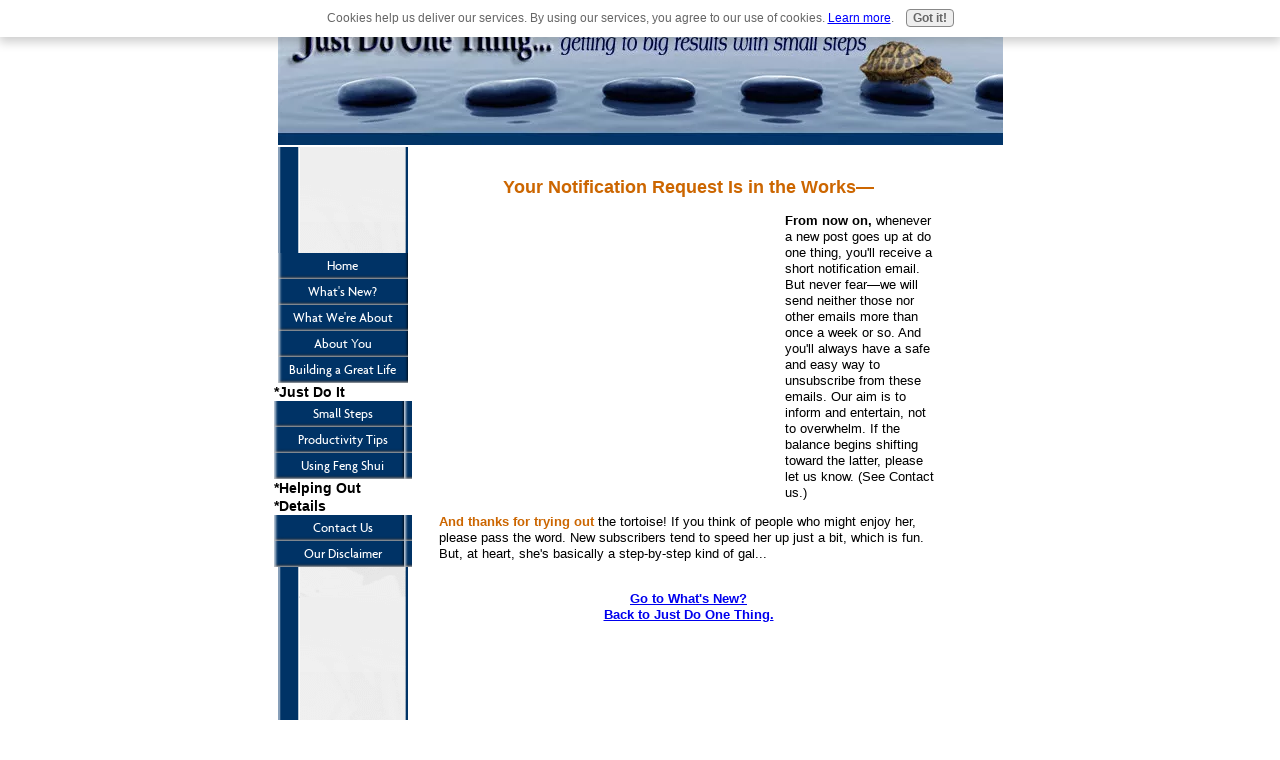

--- FILE ---
content_type: text/html; charset=UTF-8
request_url: https://www.do-one-thing-now.com/new-post-notification.html
body_size: 2073
content:
<!DOCTYPE HTML PUBLIC "-//W3C//DTD HTML 4.01 Transitional//EN"
        "http://www.w3.org/TR/html4/loose.dtd">
<html>
<head><meta http-equiv="content-type" content="text/html; charset=UTF-8"><title>Thanks for Your Request</title><meta name="description" content="Thank-you page for notification requests.">
<!-- start: tool_blocks.sbi_html_head -->
<link rel="canonical" href="https://www.do-one-thing-now.com/new-post-notification.html"/>
<link rel="alternate" type="application/rss+xml" title="RSS" href="https://www.do-one-thing-now.com/personal-development-plan.xml">
<meta property="og:title" content="Thanks for Your Request"/>
<meta property="og:description" content="Thank-you page for notification requests."/>
<meta property="og:type" content="article"/>
<meta property="og:url" content="https://www.do-one-thing-now.com/new-post-notification.html"/>
<!-- SD -->
<script type="text/javascript" language="JavaScript">var https_page=0</script>
<script src="https://www.do-one-thing-now.com/sd/support-files/gdprcookie.js.pagespeed.jm.LyJeXqoTyT.js" async defer type="text/javascript"></script><!-- end: tool_blocks.sbi_html_head -->
<link href="/sd/support-files/A.style.css.pagespeed.cf.V8ZLB1TcTD.css" rel="stylesheet" type="text/css">
<script type="text/javascript" src="/sd/support-files/fix.js.pagespeed.jm.hNqckcKb0T.js"></script>
<script type="text/javascript">FIX.designMode="legacy";FIX.doEndOfHead();</script>
</head>
<body>
<table id="PageWrapper">
<tr>
<td id="Header" colspan="2">
<div class="Liner">
</div>
</td>
</tr>
<tr>
<td id="NavColumn">
<div class="Liner">
<!-- start: shared_blocks.126918815#RI-Text-Link -->
<script type="text/javascript">google_ad_client="pub-0000000000000000";;google_ad_width=120;google_ad_height=90;</script>
<script type="text/javascript" src="https://pagead2.googlesyndication.com/pagead/show_ads.js"></script><br><br>
<!-- end: shared_blocks.126918815#RI-Text-Link -->
<!-- start: tool_blocks.navbar --><div class="Navigation"><ul><li class=""><a href="/">Home</a></li><li class=""><a href="/personal-development-plan-blog.html">What's New?</a></li><li class=""><a href="/us.html">What We're About</a></li><li class=""><a href="/aboutyou.html">About You</a></li><li class=""><a href="/a-great-life.html">Building a Great Life</a></li><li><h3>*Just Do It</h3><ul><li class=""><a href="/just-do-one-thing.html">Small Steps</a></li><li class=""><a href="/productivitytips.html">Productivity Tips</a></li><li class=""><a href="/feng-shui-in-the-home.html">Using Feng Shui</a></li></ul></li><li><h3>*Helping Out</h3><ul></ul></li><li><h3>*Details</h3><ul><li class=""><a href="/contact-do-one-thing.html">Contact Us</a></li><li class=""><a href="/disclaimer.html">Our Disclaimer</a></li></ul></li></ul></div>
<!-- end: tool_blocks.navbar -->
</div>
</td>
<td id="ContentWrapper">
<table cellspacing="0">
<tbody>
<tr>
<td id="ContentColumn">
<div class="Liner"><p>
<h3 style="text-align: center"><font style="color:#CC6600">Your Notification Request Is in the Works—</font></h3>
<p><div style="float: left; margin-right: 10px"><script type="text/javascript">google_ad_client="pub-0000000000000000";google_ad_width=336;google_ad_height=280;</script><script type="text/javascript" src="https://pagead2.googlesyndication.com/pagead/show_ads.js"></script><br><br></div>
</p><p><strong>From now on,</strong> whenever a new post goes up at do one thing, you'll receive a short notification email. But never fear—we will send neither those nor other emails more than once a week or so. And you'll always have a safe and easy way to unsubscribe from these emails. Our aim is to inform and entertain, not to overwhelm. If the balance begins shifting toward the latter, please let us know. (See Contact us.)<p></p><p><strong><font style="color:#CC6600">And thanks for trying out</font></strong> the tortoise! If you think of people who might enjoy her, please pass the word. New subscribers tend to speed her up just a bit, which is fun. But, at heart, she's basically a step-by-step kind of gal...<br><br></p><p><center><strong><a href="https://www.do-one-thing-now.com/personal-development-plan-blog.html">Go to What's New?</a><br><a href="https://www.do-one-thing-now.com">Back to Just Do One Thing.</a></strong></center>
</p><p><br><br><script type="text/javascript">google_ad_client="pub-0000000000000000";google_ad_width=336;google_ad_height=280;</script><script type="text/javascript" src="https://pagead2.googlesyndication.com/pagead/show_ads.js"></script><br><br>
</p></div>
</td>
</tr>
</tbody>
</table>
</td>
</tr>
<tr>
<td id="Footer" colspan="2">
<div class="Liner">
</div>
</td>
</tr>
</table>
<script type="text/javascript">FIX.doEndOfBody();</script>
<!-- start: tool_blocks.sbi_html_body_end -->
<script>var SS_PARAMS={pinterest_enabled:false,googleplus1_on_page:false,socializeit_onpage:false};</script><style>.g-recaptcha{display:inline-block}.recaptcha_wrapper{text-align:center}</style>
<script>if(typeof recaptcha_callbackings!=="undefined"){SS_PARAMS.recaptcha_callbackings=recaptcha_callbackings||[]};</script><script>(function(d,id){if(d.getElementById(id)){return;}var s=d.createElement('script');s.async=true;s.defer=true;s.src="/ssjs/ldr.js";s.id=id;d.getElementsByTagName('head')[0].appendChild(s);})(document,'_ss_ldr_script');</script><!-- end: tool_blocks.sbi_html_body_end -->
<!-- Generated at 21:29:18 27-Nov-2022 with custom-10-0-2col v45 -->
</body>
</html>


--- FILE ---
content_type: text/html; charset=utf-8
request_url: https://www.google.com/recaptcha/api2/aframe
body_size: 268
content:
<!DOCTYPE HTML><html><head><meta http-equiv="content-type" content="text/html; charset=UTF-8"></head><body><script nonce="IOBv4Rt7TuAdhMfhFVXqrw">/** Anti-fraud and anti-abuse applications only. See google.com/recaptcha */ try{var clients={'sodar':'https://pagead2.googlesyndication.com/pagead/sodar?'};window.addEventListener("message",function(a){try{if(a.source===window.parent){var b=JSON.parse(a.data);var c=clients[b['id']];if(c){var d=document.createElement('img');d.src=c+b['params']+'&rc='+(localStorage.getItem("rc::a")?sessionStorage.getItem("rc::b"):"");window.document.body.appendChild(d);sessionStorage.setItem("rc::e",parseInt(sessionStorage.getItem("rc::e")||0)+1);localStorage.setItem("rc::h",'1763947990859');}}}catch(b){}});window.parent.postMessage("_grecaptcha_ready", "*");}catch(b){}</script></body></html>